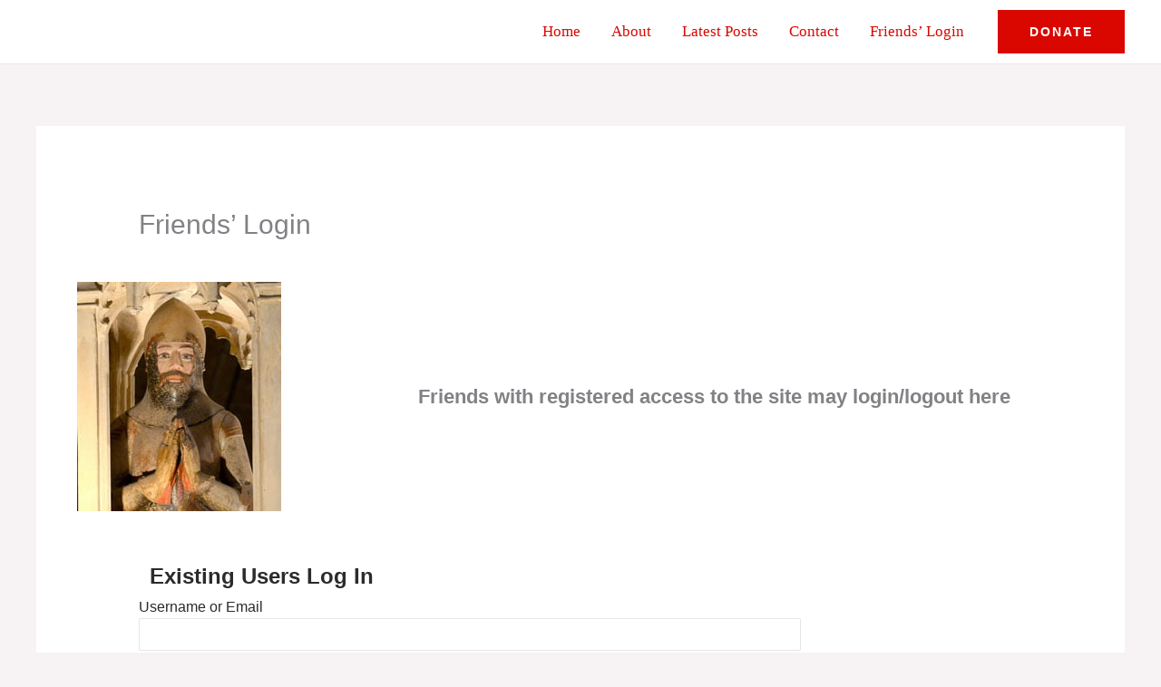

--- FILE ---
content_type: text/css
request_url: https://www.friendsoftewkesburyabbey.org.uk/wp-content/litespeed/ucss/71e98dab8f90fdfee64a1baddac01b86.css?ver=a1d07
body_size: 3298
content:
body{font-weight:inherit;vertical-align:baseline}body,fieldset,figure,p,ul{border:0;font-size:100%;outline:0}body,figure,p,ul{padding:0}h1,h2,h4,h5,html,li{border:0;margin:0;outline:0;padding:0}fieldset,figure,h1,h2,h4,h5,html,legend,li,p,ul{font-style:inherit;font-weight:inherit;vertical-align:baseline}html,legend,li{font-size:100%}html{-webkit-text-size-adjust:100%;-ms-text-size-adjust:100%;box-sizing:border-box}body,figure,legend{margin:0}main,nav{display:block}a{background-color:transparent}a:active,legend{outline:0}a:hover,a:visited{text-decoration:none}strong{font-weight:700}img{border:0;height:auto;max-width:100%;vertical-align:middle}svg:not(:root){overflow:hidden}button,input{font:inherit}button{overflow:visible;text-transform:none}button,input[type=submit]{-webkit-appearance:button;cursor:pointer}button::-moz-focus-inner,input::-moz-focus-inner{border:0;padding:0}input[type=checkbox]{box-sizing:border-box;padding:0}fieldset{border:1px solid var(--ast-border-color);margin:0;padding:.35em .625em .75em}legend{border:0;padding:0}fieldset legend{margin-bottom:1.5em;padding:0 .5em}.ast-container{max-width:100%;margin-left:auto;margin-right:auto;padding-left:20px;padding-right:20px}h1,h2,h4,h5{clear:both}h1{font-size:2em;line-height:1.2}body,h1,h2{color:#808285}h2{font-size:1.7em;line-height:1.3}.entry-content h4,h4{color:#808285;line-height:1.5;font-size:1.3em}.entry-content h5,h5{color:#808285;line-height:1.6;font-size:1.2em}*,:after,:before{box-sizing:inherit}body{background:#fff;font-style:normal;-webkit-font-smoothing:antialiased;-moz-osx-font-smoothing:grayscale}ul{margin:0 0 1.5em 3em;list-style:disc;box-sizing:border-box}button,input{font-weight:400;font-size:100%;margin:0;vertical-align:baseline}button{border:1px solid;border-radius:2px;padding:.6em 1em .4em}input{color:#808285}button,input[type=submit]{border-color:var(--ast-border-color);background:#e6e6e6;color:#fff}button:focus,input[type=submit]:focus{color:#fff}button:hover,input[type=submit]:hover{color:#fff;border-color:var(--ast-border-color)}button:active,button:focus,input[type=submit]:active,input[type=submit]:focus{border-color:var(--ast-border-color);outline:0}input[type=password],input[type=text]{border:1px solid var(--ast-border-color);-webkit-appearance:none}input[type=password]:focus,input[type=text]:focus{color:#111}a{color:#4169e1}a:focus,a:hover{color:#191970}a:focus{outline:thin dotted}a:hover{outline:0}.screen-reader-text:focus{border-radius:2px;box-shadow:0 0 2px 2px rgba(0,0,0,.6);font-size:.875rem}::selection{color:#fff;background:#0274be}body:not(.logged-in){position:relative}#page{position:relative;display:block}a,a:focus{text-decoration:none}.site-header a *,a{transition:all .2s linear}.entry-content h4,.entry-content h5{margin-bottom:20px}p{margin:0 0 1.75em}input[type=submit]{border-radius:0;padding:18px 30px;border:0;box-shadow:none;text-shadow:none}input[type=submit]:hover{box-shadow:none}input[type=submit]:active{box-shadow:none}input{line-height:1}.ast-custom-button,body,button,input[type=submit]{line-height:1.85714285714286}.ast-single-post .entry-title{line-height:1.2}.entry-title{font-weight:var(--ast-blog-title-font-weight,normal)}body{background-color:#fff;overflow-x:hidden}#primary{width:100%;margin:4em 0}.ast-separate-container{background-color:#f5f5f5}.ast-separate-container #primary{padding:4em 0;margin:0;border:0}.ast-separate-container .ast-article-single:not(.ast-related-post){background-color:#fff}.ast-separate-container .ast-article-single{border-bottom:1px solid var(--ast-border-color);margin:0;padding:5.34em 6.67em;border-bottom:0}@media (max-width:1200px){.ast-separate-container .ast-article-single{margin:0;padding:3.34em 2.4em}}@media (min-width:993px){.ast-separate-container #primary{margin:4em 0;padding:0}}@media (max-width:992px){.ast-separate-container #primary{padding-left:0;padding-right:0}}.main-navigation{height:100%;-js-display:inline-flex;display:inline-flex}.main-navigation ul{list-style:none;margin:0;padding-left:0;position:relative}.main-header-menu .menu-link{text-decoration:none;padding:0 1em;display:inline-block;transition:all .2s linear}.main-header-menu .menu-item{position:relative}.ast-button-wrap{display:inline-block}.ast-button-wrap button{box-shadow:none;border:0}.ast-button-wrap .menu-toggle{padding:0;width:2.2em;height:2.1em;font-size:1.5em;font-weight:400;-webkit-font-smoothing:antialiased;-moz-osx-font-smoothing:grayscale;border-radius:2px;vertical-align:middle;line-height:1.85714285714286}.ast-button-wrap .menu-toggle.main-header-menu-toggle{width:auto;text-align:center}.ast-button-wrap .menu-toggle:focus{outline:thin dotted}.header-main-layout-1 .ast-main-header-bar-alignment{margin-left:auto}.site-navigation{height:100%}.entry-content>:last-child,.widget:last-child{margin-bottom:0}.widget-title{font-weight:400;margin-bottom:1em;line-height:1.5}.widget{margin:0 0 2.8em}.ast-builder-grid-row{display:grid;grid-template-columns:auto auto;align-items:center;grid-column-gap:20px;overflow-wrap:anywhere}.ast-builder-grid-row>.site-header-section{flex-wrap:nowrap}.ast-builder-footer-grid-columns{grid-column-gap:50px}.ast-builder-layout-element,.site-header-section .ast-builder-menu{align-items:center}.site-header-section{height:100%;min-height:0;align-items:center}.site-header-section>*{padding:0 10px}.site-header-section>div:first-child{padding-left:0}.site-header-section>div:last-child{padding-right:0}.ast-grid-right-section{justify-content:flex-end}.ast-logo-title-inline .ast-site-identity{padding:1em 0;-js-display:inline-flex;display:inline-flex;vertical-align:middle;align-items:center;transition:all .2s linear}.ahfb-svg-iconset,.ast-mobile-header-wrap .menu-toggle .mobile-menu-toggle-icon{-js-display:inline-flex;display:inline-flex;align-self:center}.ahfb-svg-iconset svg{width:17px;height:17px;transition:none}.ahfb-svg-iconset svg>*{transition:none}.ast-footer-copyright p{margin-bottom:0}.ast-builder-grid-row-container{display:grid;align-content:center}.main-header-bar .main-header-bar-navigation{height:100%}.ast-builder-menu .main-navigation{padding:0}.ast-builder-menu .main-navigation>ul{align-self:center}.ast-footer-copyright,.site-footer-focus-item{width:100%}.site-footer-section{justify-content:center}.site-footer-section>*{margin-bottom:10px}.site-footer-section>:last-child{margin-bottom:0}.site-primary-footer-wrap{padding-top:45px;padding-bottom:45px}.site-below-footer-wrap{padding-top:20px;padding-bottom:20px}.menu-toggle .ast-close-svg{display:none}.ast-mobile-header-wrap .ast-button-wrap .menu-toggle.main-header-menu-toggle{-js-display:flex;display:flex;align-items:center;width:auto;height:auto}.menu-toggle .mobile-menu-toggle-icon{-js-display:inline-flex;display:inline-flex;align-self:center}.ast-button-wrap .menu-toggle.main-header-menu-toggle{padding:.5em;align-items:center;-js-display:flex;display:flex}.site-header{z-index:99}.main-header-bar-wrap,.site-header{position:relative}.main-header-bar{background-color:#fff;border-bottom-color:var(--ast-border-color);border-bottom-style:solid;margin-left:auto;margin-right:auto}.site-branding{line-height:1;align-self:center}.main-header-bar{z-index:4;position:relative}.ast-site-identity{padding:1em 0}input[type=password],input[type=text]{color:#666;padding:.75em;height:auto;border-width:1px;border-style:solid;border-color:var(--ast-border-color);border-radius:2px;background:var(--ast-comment-inputs-background);box-shadow:none;box-sizing:border-box;transition:all .2s linear}input[type=password]:focus,input[type=text]:focus{background-color:#fff;border-color:var(--ast-border-color);box-shadow:none}input[type=submit],input[type=submit]:focus,input[type=submit]:hover{box-shadow:none}.page .entry-header{margin-bottom:1.5em}.entry-header{margin-bottom:1.2em}.entry-content,.entry-header{word-wrap:break-word}.entry-content p{margin-bottom:1.6em}.entry-content::after{display:table;clear:both;content:""}.entry-title{margin-bottom:.2em}@media (max-width:768px){.ast-separate-container .entry-header{margin-bottom:1em}}.ast-flex{-js-display:flex;display:flex;flex-wrap:wrap}.ast-inline-flex{-js-display:inline-flex;display:inline-flex;align-items:center;flex-wrap:wrap;align-content:center}.ast-flex-grow-1{flex-grow:1}.wp-block-button__link{box-sizing:border-box;cursor:pointer;display:inline-block;text-align:center;word-break:break-word}:where(.wp-block-button__link){border-radius:9999px;box-shadow:none;padding:calc(.667em + 2px) calc(1.333em + 2px);text-decoration:none}.entry-content{counter-reset:footnotes}:root{--wp--preset--font-size--normal:16px;--wp--preset--font-size--huge:42px}.screen-reader-text{border:0;clip:rect(1px,1px,1px,1px);clip-path:inset(50%);height:1px;margin:-1px;overflow:hidden;padding:0;position:absolute;width:1px;word-wrap:normal!important}.screen-reader-text:focus{background-color:#ddd;clip:auto!important;clip-path:none;color:#444;display:block;font-size:1em;height:auto;left:5px;line-height:normal;padding:15px 23px 14px;text-decoration:none;top:5px;width:auto;z-index:100000}:where(figure){margin:0 0 1em}.apbct-email-encoder{position:relative}.apbct-blur{filter:blur(5px);transition:filter 2s}.wp-block-uagb-container{display:flex;position:relative;box-sizing:border-box;transition-property:box-shadow;transition-duration:.2s;transition-timing-function:ease}.wp-block-uagb-container.uagb-is-root-container{margin-left:auto;margin-right:auto}.wp-block-uagb-container.alignfull.uagb-is-root-container .uagb-container-inner-blocks-wrap{display:flex;position:relative;box-sizing:border-box;margin-left:auto!important;margin-right:auto!important}body .wp-block-uagb-container>.uagb-container-inner-blocks-wrap,body .wp-block-uagb-container>:not(.wp-block-uagb-container):not(.wp-block-uagb-column):not(.wp-block-uagb-container):not(.wp-block-uagb-section):not(.uagb-container__shape):not(.uagb-container__video-wrap):not(.wp-block-spectra-pro-register):not(.wp-block-spectra-pro-login):not(.uagb-slider-container):not(.spectra-container-link-overlay):not(.spectra-image-gallery__control-lightbox):not(.wp-block-uagb-lottie):not(.uagb-faq__outer-wrap){min-width:unset!important;width:100%;position:relative}@media only screen and (max-width:767px){.wp-block-uagb-container .wp-block-uagb-advanced-heading{width:-webkit-fill-available}}.wp-block-uagb-image--align-none{justify-content:center}.wp-block-uagb-image{display:flex}.wp-block-uagb-image__figure{position:relative;display:flex;flex-direction:column;max-width:100%;height:auto;margin:0}.wp-block-uagb-image__figure img{height:auto;display:flex;max-width:100%;transition:box-shadow .2s ease}.wp-block-uagb-advanced-heading h4{word-break:break-word}.wp-block-uagb-advanced-heading .uagb-heading-text{margin:0}.wp-block-uagb-call-to-action .uagb-cta__buttons{display:inline-flex}.wp-block-uagb-call-to-action .wp-block-button__link{fill:currentColor;justify-content:center}.uagb-cta__button-link-wrapper{display:inline-flex;align-items:center;word-break:keep-all;width:100%}.uagb-cta__title{padding:0;margin:0;display:block}.wp-block-uagb-call-to-action{position:relative}.wp-block-uagb-container.uagb-is-root-container.alignfull.uagb-block-57a4d5da>.uagb-container-inner-blocks-wrap{--inner-content-custom-width:min( 100%, 1200px);max-width:var(--inner-content-custom-width);width:100%;flex-direction:row;align-items:center;justify-content:center;flex-wrap:nowrap;row-gap:20px;column-gap:20px}.wp-block-uagb-container.uagb-block-57a4d5da,.wp-block-uagb-container.uagb-block-ce5024b1,.wp-block-uagb-container.uagb-block-ef1f9880{box-shadow:0 0#00000070;padding:10px;overflow:visible;order:initial;border-color:inherit;row-gap:20px;column-gap:20px}.wp-block-uagb-container.uagb-is-root-container .uagb-block-ef1f9880{max-width:25%;width:100%}.wp-block-uagb-container.uagb-block-ce5024b1,.wp-block-uagb-container.uagb-block-ef1f9880{flex-direction:column;align-items:center;justify-content:center;flex-wrap:nowrap}.uagb-block-968fcb17.wp-block-uagb-image--layout-default figure img,.uagb-block-968fcb17.wp-block-uagb-image--layout-default figure:hover img{box-shadow:0 0 0#00000070}.uagb-block-968fcb17.wp-block-uagb-image .wp-block-uagb-image__figure img{width:px;height:auto}.wp-block-uagb-container.uagb-is-root-container .uagb-block-ce5024b1{max-width:75%;width:100%}.wp-block-uagb-advanced-heading.uagb-block-3ae3283f.wp-block-uagb-advanced-heading{text-align:center;margin:4px;padding:10px}.uagb-block-c9ce7b6f.wp-block-uagb-call-to-action .uagb-cta__desc,.uagb-block-c9ce7b6f.wp-block-uagb-call-to-action .uagb-cta__title{margin-bottom:10px}.uagb-block-c9ce7b6f .uagb-cta__wrap{width:70%;text-align:left}.uagb-block-c9ce7b6f.wp-block-uagb-call-to-action{text-align:left}.uagb-block-c9ce7b6f .uagb-cta__buttons{column-gap:15px}.uagb-block-c9ce7b6f.wp-block-uagb-call-to-action{display:flex;justify-content:space-between;flex-direction:row;align-items:center}.uagb-block-c9ce7b6f.wp-block-uagb-call-to-action a.uagb-cta__button-link-wrapper{align-self:center;height:fit-content;margin-left:auto}.uagb-block-c9ce7b6f.wp-block-uagb-call-to-action.wp-block-button .uagb-cta__buttons a.uagb-cta__button-link-wrapper.wp-block-button__link{color:var(--ast-global-color-5);background-color:var(--ast-global-color-0);border-top-left-radius:5px;border-top-right-radius:5px;border-bottom-left-radius:5px;border-bottom-right-radius:5px;border-color:#333;border-style:none}@media only screen and (max-width:976px){.wp-block-uagb-container.uagb-is-root-container.alignfull.uagb-block-57a4d5da>.uagb-container-inner-blocks-wrap{--inner-content-custom-width:min( 100%, 1024px);max-width:var(--inner-content-custom-width);width:100%}.wp-block-uagb-container.uagb-block-57a4d5da,.wp-block-uagb-container.uagb-block-ce5024b1,.wp-block-uagb-container.uagb-block-ef1f9880{padding:10px;order:initial}.wp-block-uagb-container.uagb-is-root-container .uagb-block-ce5024b1,.wp-block-uagb-container.uagb-is-root-container .uagb-block-ef1f9880{width:100%}.uagb-block-968fcb17.wp-block-uagb-image .wp-block-uagb-image__figure img{width:px;height:auto}.uagb-block-c9ce7b6f .uagb-cta__wrap{text-align:center}.uagb-block-c9ce7b6f.wp-block-uagb-call-to-action{flex-direction:column;align-items:center}.uagb-block-c9ce7b6f.wp-block-uagb-call-to-action a.uagb-cta__button-link-wrapper,.uagb-block-c9ce7b6f.wp-block-uagb-call-to-action.wp-block-button .uagb-cta__buttons a.uagb-cta__button-link-wrapper.wp-block-button__link{border-style:none;border-color:#333}}@media only screen and (max-width:767px){.wp-block-uagb-container.uagb-is-root-container.alignfull.uagb-block-57a4d5da>.uagb-container-inner-blocks-wrap{--inner-content-custom-width:min( 100%, 767px);max-width:var(--inner-content-custom-width);width:100%;flex-wrap:wrap}.wp-block-uagb-container.uagb-block-57a4d5da{padding:10px;order:initial}.wp-block-uagb-container.uagb-is-root-container .uagb-block-ce5024b1,.wp-block-uagb-container.uagb-is-root-container .uagb-block-ef1f9880{max-width:100%;width:100%}.wp-block-uagb-container.uagb-block-ce5024b1,.wp-block-uagb-container.uagb-block-ef1f9880{padding:10px;order:initial;flex-wrap:wrap}.uagb-block-968fcb17.wp-block-uagb-image .wp-block-uagb-image__figure img{width:px;height:auto}.uagb-block-c9ce7b6f .uagb-cta__buttons{justify-content:center}.uagb-block-c9ce7b6f .uagb-cta__wrap{text-align:center}.uagb-block-c9ce7b6f.wp-block-uagb-call-to-action{flex-direction:column;align-items:center}.uagb-block-c9ce7b6f.wp-block-uagb-call-to-action a.uagb-cta__button-link-wrapper,.uagb-block-c9ce7b6f.wp-block-uagb-call-to-action.wp-block-button .uagb-cta__buttons a.uagb-cta__button-link-wrapper.wp-block-button__link{border-style:none;border-color:#333}}#wpmem_login{width:75%;color:#2b2b2b;font-family:Arial,sans-serif;font-size:16px;font-weight:400;line-height:1.5}#wpmem_login label{display:initial}#wpmem_login input[type=password],#wpmem_login input[type=text]{border:1px solid rgba(0,0,0,.1);border-radius:2px;color:#2b2b2b;padding:8px 10px;background:0 0#fff}#wpmem_login input{-moz-box-sizing:border-box;font-size:100%;margin:0;max-width:100%;vertical-align:baseline}#wpmem_login input:focus{border:1px solid rgba(0,0,0,.3);outline:0}#wpmem_login fieldset{border:0;padding:0;margin:40px 0}#wpmem_login legend{font-size:24px;line-height:1;font-weight:700;margin-bottom:10px;width:100%}#wpmem_login .form{margin:0;padding:0}#wpmem_login .div_text{margin:0 0 14px}#wpmem_login input[type=checkbox]{margin:12px 2px}#wpmem_login .password,#wpmem_login .username{width:100%}#wpmem_login .link-text{padding:4px 0;text-align:right}#wpmem_login .button_div{padding:6px 0;text-align:right}@media screen and (max-width:720px){#wpmem_login .button_div,#wpmem_login .div_text,#wpmem_login label{float:none}#wpmem_login .button_div,#wpmem_login .div_text,#wpmem_login .link-text{width:98%}}